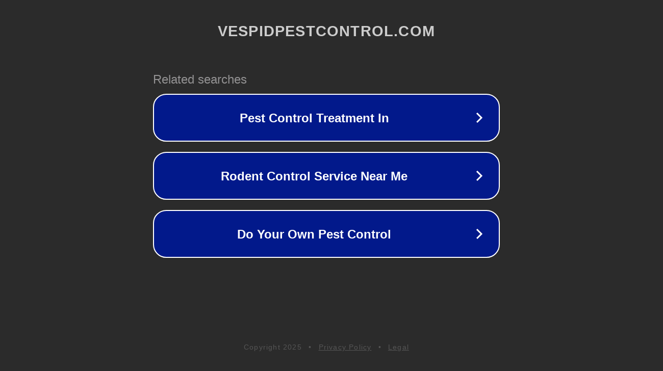

--- FILE ---
content_type: text/html; charset=utf-8
request_url: https://www.vespidpestcontrol.com/tag/tx/
body_size: 1082
content:
<!doctype html>
<html data-adblockkey="MFwwDQYJKoZIhvcNAQEBBQADSwAwSAJBANDrp2lz7AOmADaN8tA50LsWcjLFyQFcb/P2Txc58oYOeILb3vBw7J6f4pamkAQVSQuqYsKx3YzdUHCvbVZvFUsCAwEAAQ==_uMa4/ohxeoSF2/hVNVNwUmColJ0olgO06mWbkxuylRKZYuEB2akMpISt2ug6UGxEsew1XDrw2NLsp+n0hfahiQ==" lang="en" style="background: #2B2B2B;">
<head>
    <meta charset="utf-8">
    <meta name="viewport" content="width=device-width, initial-scale=1">
    <link rel="icon" href="[data-uri]">
    <link rel="preconnect" href="https://www.google.com" crossorigin>
</head>
<body>
<div id="target" style="opacity: 0"></div>
<script>window.park = "[base64]";</script>
<script src="/bWFYsBSRj.js"></script>
</body>
</html>
